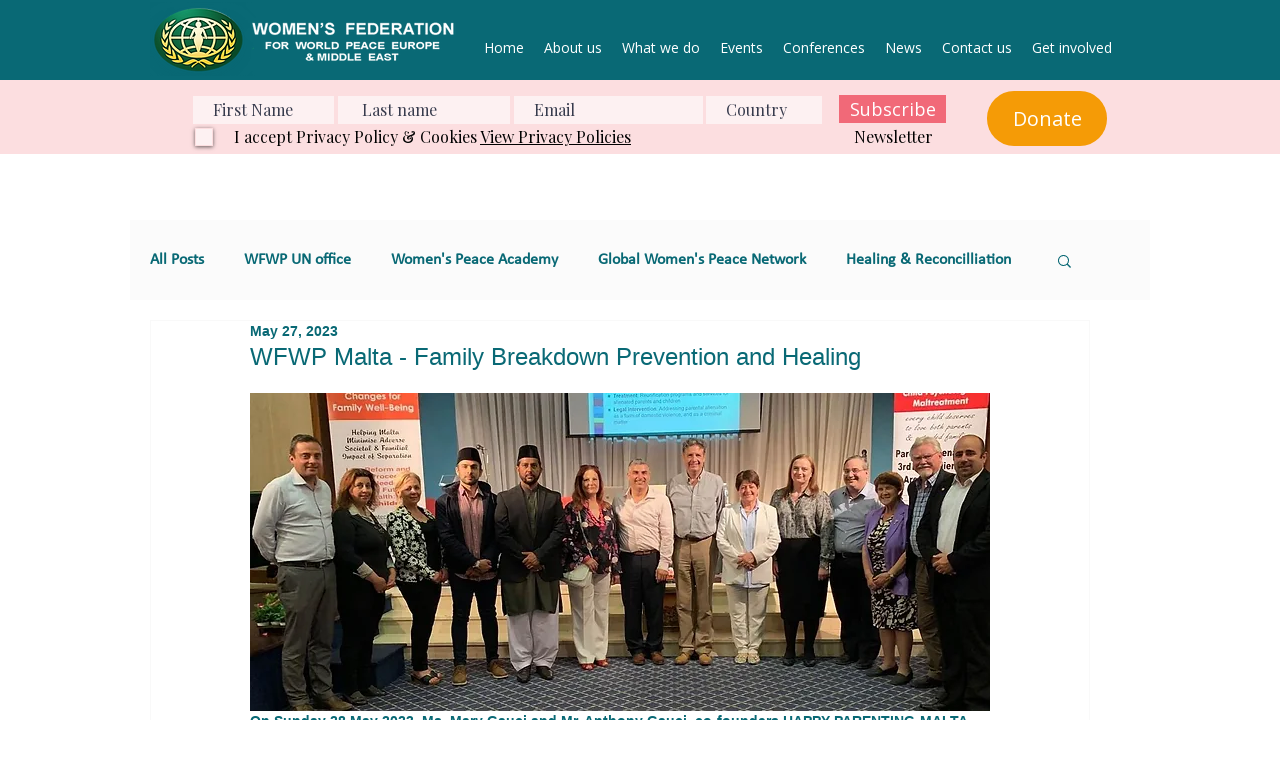

--- FILE ---
content_type: text/css; charset=utf-8
request_url: https://www.wfwp-europe.org/_serverless/pro-gallery-css-v4-server/layoutCss?ver=2&id=16uek-not-scoped&items=3423_1024_2048%7C3322_1024_2048&container=1026.140625_740_648_720&options=gallerySizeType:px%7CenableInfiniteScroll:true%7CtitlePlacement:SHOW_ON_HOVER%7CimageMargin:5%7CgalleryLayout:0%7CisVertical:true%7CgallerySizePx:300%7CcubeType:fill%7CgalleryThumbnailsAlignment:none
body_size: -184
content:
#pro-gallery-16uek-not-scoped [data-hook="item-container"][data-idx="0"].gallery-item-container{opacity: 1 !important;display: block !important;transition: opacity .2s ease !important;top: 0px !important;left: 0px !important;right: auto !important;height: 486px !important;width: 243px !important;} #pro-gallery-16uek-not-scoped [data-hook="item-container"][data-idx="0"] .gallery-item-common-info-outer{height: 100% !important;} #pro-gallery-16uek-not-scoped [data-hook="item-container"][data-idx="0"] .gallery-item-common-info{height: 100% !important;width: 100% !important;} #pro-gallery-16uek-not-scoped [data-hook="item-container"][data-idx="0"] .gallery-item-wrapper{width: 243px !important;height: 486px !important;margin: 0 !important;} #pro-gallery-16uek-not-scoped [data-hook="item-container"][data-idx="0"] .gallery-item-content{width: 243px !important;height: 486px !important;margin: 0px 0px !important;opacity: 1 !important;} #pro-gallery-16uek-not-scoped [data-hook="item-container"][data-idx="0"] .gallery-item-hover{width: 243px !important;height: 486px !important;opacity: 1 !important;} #pro-gallery-16uek-not-scoped [data-hook="item-container"][data-idx="0"] .item-hover-flex-container{width: 243px !important;height: 486px !important;margin: 0px 0px !important;opacity: 1 !important;} #pro-gallery-16uek-not-scoped [data-hook="item-container"][data-idx="0"] .gallery-item-wrapper img{width: 100% !important;height: 100% !important;opacity: 1 !important;} #pro-gallery-16uek-not-scoped [data-hook="item-container"][data-idx="1"].gallery-item-container{opacity: 1 !important;display: block !important;transition: opacity .2s ease !important;top: 0px !important;left: 248px !important;right: auto !important;height: 488px !important;width: 244px !important;} #pro-gallery-16uek-not-scoped [data-hook="item-container"][data-idx="1"] .gallery-item-common-info-outer{height: 100% !important;} #pro-gallery-16uek-not-scoped [data-hook="item-container"][data-idx="1"] .gallery-item-common-info{height: 100% !important;width: 100% !important;} #pro-gallery-16uek-not-scoped [data-hook="item-container"][data-idx="1"] .gallery-item-wrapper{width: 244px !important;height: 488px !important;margin: 0 !important;} #pro-gallery-16uek-not-scoped [data-hook="item-container"][data-idx="1"] .gallery-item-content{width: 244px !important;height: 488px !important;margin: 0px 0px !important;opacity: 1 !important;} #pro-gallery-16uek-not-scoped [data-hook="item-container"][data-idx="1"] .gallery-item-hover{width: 244px !important;height: 488px !important;opacity: 1 !important;} #pro-gallery-16uek-not-scoped [data-hook="item-container"][data-idx="1"] .item-hover-flex-container{width: 244px !important;height: 488px !important;margin: 0px 0px !important;opacity: 1 !important;} #pro-gallery-16uek-not-scoped [data-hook="item-container"][data-idx="1"] .gallery-item-wrapper img{width: 100% !important;height: 100% !important;opacity: 1 !important;} #pro-gallery-16uek-not-scoped .pro-gallery-prerender{height:488px !important;}#pro-gallery-16uek-not-scoped {height:488px !important; width:740px !important;}#pro-gallery-16uek-not-scoped .pro-gallery-margin-container {height:488px !important;}#pro-gallery-16uek-not-scoped .pro-gallery {height:488px !important; width:740px !important;}#pro-gallery-16uek-not-scoped .pro-gallery-parent-container {height:488px !important; width:745px !important;}